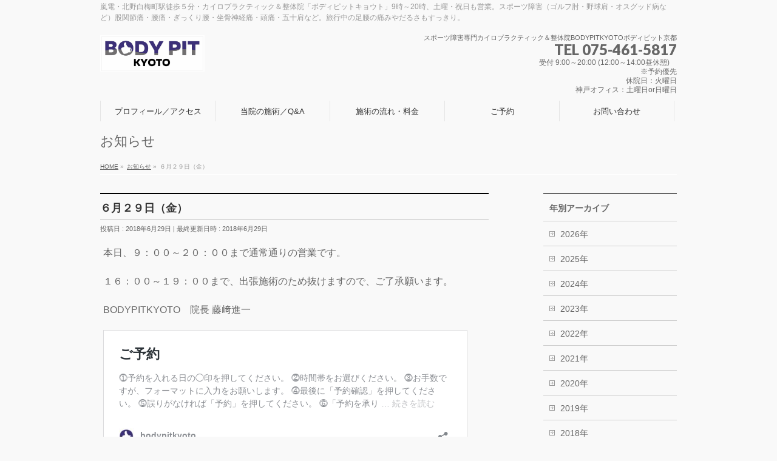

--- FILE ---
content_type: text/html; charset=UTF-8
request_url: http://bodypit-kyoto.jp/info/%EF%BC%96%E6%9C%88%EF%BC%92%EF%BC%99%E6%97%A5%EF%BC%88%E9%87%91%EF%BC%89/
body_size: 9194
content:
<!DOCTYPE html>
<!--[if IE]>
<meta http-equiv="X-UA-Compatible" content="IE=Edge">
<![endif]-->
<html xmlns:fb="http://ogp.me/ns/fb#" lang="ja">
<head>
<meta charset="UTF-8" />
<title>６月２９日（金） | bodypitkyoto</title>
<meta name="description" content="本日、９：００～２０：００まで通常通りの営業です。  １６：００～１９：００まで、出張施術のため抜けますので、ご了承願います。  BODYPITKYOTO　院長 藤﨑進一  http://bodypit-kyoto.jp/yoyaku/  &nbsp;" />
<link rel="start" href="http://bodypit-kyoto.jp" title="HOME" />
<!-- BizVektor v1.7.2 -->

<meta id="viewport" name="viewport" content="width=device-width, initial-scale=1">
<meta name='robots' content='max-image-preview:large' />
<meta name="keywords" content="スポーツ障害,ゴルフ肘,テニス肘,野球肩,オスグッド病,ジャンパー膝,腰痛,腰椎間板ヘルニア,ぎっくり腰,座骨神経痛,股関節痛,変形性,O脚,X脚,頭痛,めまい,首こり,眼精疲労,頚椎ヘルニア,五十肩,肩こり,肩のしびれ,猫背,はり,背中,肩甲骨" />
<link rel='dns-prefetch' href='//html5shiv.googlecode.com' />
<link rel='dns-prefetch' href='//maxcdn.bootstrapcdn.com' />
<link rel='dns-prefetch' href='//fonts.googleapis.com' />
<link rel="alternate" type="application/rss+xml" title="bodypitkyoto &raquo; フィード" href="http://bodypit-kyoto.jp/feed/" />
<link rel="alternate" type="application/rss+xml" title="bodypitkyoto &raquo; コメントフィード" href="http://bodypit-kyoto.jp/comments/feed/" />
<script type="text/javascript">
window._wpemojiSettings = {"baseUrl":"https:\/\/s.w.org\/images\/core\/emoji\/14.0.0\/72x72\/","ext":".png","svgUrl":"https:\/\/s.w.org\/images\/core\/emoji\/14.0.0\/svg\/","svgExt":".svg","source":{"concatemoji":"http:\/\/bodypit-kyoto.jp\/wp-includes\/js\/wp-emoji-release.min.js?ver=6.2.8"}};
/*! This file is auto-generated */
!function(e,a,t){var n,r,o,i=a.createElement("canvas"),p=i.getContext&&i.getContext("2d");function s(e,t){p.clearRect(0,0,i.width,i.height),p.fillText(e,0,0);e=i.toDataURL();return p.clearRect(0,0,i.width,i.height),p.fillText(t,0,0),e===i.toDataURL()}function c(e){var t=a.createElement("script");t.src=e,t.defer=t.type="text/javascript",a.getElementsByTagName("head")[0].appendChild(t)}for(o=Array("flag","emoji"),t.supports={everything:!0,everythingExceptFlag:!0},r=0;r<o.length;r++)t.supports[o[r]]=function(e){if(p&&p.fillText)switch(p.textBaseline="top",p.font="600 32px Arial",e){case"flag":return s("\ud83c\udff3\ufe0f\u200d\u26a7\ufe0f","\ud83c\udff3\ufe0f\u200b\u26a7\ufe0f")?!1:!s("\ud83c\uddfa\ud83c\uddf3","\ud83c\uddfa\u200b\ud83c\uddf3")&&!s("\ud83c\udff4\udb40\udc67\udb40\udc62\udb40\udc65\udb40\udc6e\udb40\udc67\udb40\udc7f","\ud83c\udff4\u200b\udb40\udc67\u200b\udb40\udc62\u200b\udb40\udc65\u200b\udb40\udc6e\u200b\udb40\udc67\u200b\udb40\udc7f");case"emoji":return!s("\ud83e\udef1\ud83c\udffb\u200d\ud83e\udef2\ud83c\udfff","\ud83e\udef1\ud83c\udffb\u200b\ud83e\udef2\ud83c\udfff")}return!1}(o[r]),t.supports.everything=t.supports.everything&&t.supports[o[r]],"flag"!==o[r]&&(t.supports.everythingExceptFlag=t.supports.everythingExceptFlag&&t.supports[o[r]]);t.supports.everythingExceptFlag=t.supports.everythingExceptFlag&&!t.supports.flag,t.DOMReady=!1,t.readyCallback=function(){t.DOMReady=!0},t.supports.everything||(n=function(){t.readyCallback()},a.addEventListener?(a.addEventListener("DOMContentLoaded",n,!1),e.addEventListener("load",n,!1)):(e.attachEvent("onload",n),a.attachEvent("onreadystatechange",function(){"complete"===a.readyState&&t.readyCallback()})),(e=t.source||{}).concatemoji?c(e.concatemoji):e.wpemoji&&e.twemoji&&(c(e.twemoji),c(e.wpemoji)))}(window,document,window._wpemojiSettings);
</script>
<style type="text/css">
img.wp-smiley,
img.emoji {
	display: inline !important;
	border: none !important;
	box-shadow: none !important;
	height: 1em !important;
	width: 1em !important;
	margin: 0 0.07em !important;
	vertical-align: -0.1em !important;
	background: none !important;
	padding: 0 !important;
}
</style>
	<link rel='stylesheet' id='wp-block-library-css' href='http://bodypit-kyoto.jp/wp-includes/css/dist/block-library/style.min.css?ver=6.2.8' type='text/css' media='all' />
<link rel='stylesheet' id='classic-theme-styles-css' href='http://bodypit-kyoto.jp/wp-includes/css/classic-themes.min.css?ver=6.2.8' type='text/css' media='all' />
<style id='global-styles-inline-css' type='text/css'>
body{--wp--preset--color--black: #000000;--wp--preset--color--cyan-bluish-gray: #abb8c3;--wp--preset--color--white: #ffffff;--wp--preset--color--pale-pink: #f78da7;--wp--preset--color--vivid-red: #cf2e2e;--wp--preset--color--luminous-vivid-orange: #ff6900;--wp--preset--color--luminous-vivid-amber: #fcb900;--wp--preset--color--light-green-cyan: #7bdcb5;--wp--preset--color--vivid-green-cyan: #00d084;--wp--preset--color--pale-cyan-blue: #8ed1fc;--wp--preset--color--vivid-cyan-blue: #0693e3;--wp--preset--color--vivid-purple: #9b51e0;--wp--preset--gradient--vivid-cyan-blue-to-vivid-purple: linear-gradient(135deg,rgba(6,147,227,1) 0%,rgb(155,81,224) 100%);--wp--preset--gradient--light-green-cyan-to-vivid-green-cyan: linear-gradient(135deg,rgb(122,220,180) 0%,rgb(0,208,130) 100%);--wp--preset--gradient--luminous-vivid-amber-to-luminous-vivid-orange: linear-gradient(135deg,rgba(252,185,0,1) 0%,rgba(255,105,0,1) 100%);--wp--preset--gradient--luminous-vivid-orange-to-vivid-red: linear-gradient(135deg,rgba(255,105,0,1) 0%,rgb(207,46,46) 100%);--wp--preset--gradient--very-light-gray-to-cyan-bluish-gray: linear-gradient(135deg,rgb(238,238,238) 0%,rgb(169,184,195) 100%);--wp--preset--gradient--cool-to-warm-spectrum: linear-gradient(135deg,rgb(74,234,220) 0%,rgb(151,120,209) 20%,rgb(207,42,186) 40%,rgb(238,44,130) 60%,rgb(251,105,98) 80%,rgb(254,248,76) 100%);--wp--preset--gradient--blush-light-purple: linear-gradient(135deg,rgb(255,206,236) 0%,rgb(152,150,240) 100%);--wp--preset--gradient--blush-bordeaux: linear-gradient(135deg,rgb(254,205,165) 0%,rgb(254,45,45) 50%,rgb(107,0,62) 100%);--wp--preset--gradient--luminous-dusk: linear-gradient(135deg,rgb(255,203,112) 0%,rgb(199,81,192) 50%,rgb(65,88,208) 100%);--wp--preset--gradient--pale-ocean: linear-gradient(135deg,rgb(255,245,203) 0%,rgb(182,227,212) 50%,rgb(51,167,181) 100%);--wp--preset--gradient--electric-grass: linear-gradient(135deg,rgb(202,248,128) 0%,rgb(113,206,126) 100%);--wp--preset--gradient--midnight: linear-gradient(135deg,rgb(2,3,129) 0%,rgb(40,116,252) 100%);--wp--preset--duotone--dark-grayscale: url('#wp-duotone-dark-grayscale');--wp--preset--duotone--grayscale: url('#wp-duotone-grayscale');--wp--preset--duotone--purple-yellow: url('#wp-duotone-purple-yellow');--wp--preset--duotone--blue-red: url('#wp-duotone-blue-red');--wp--preset--duotone--midnight: url('#wp-duotone-midnight');--wp--preset--duotone--magenta-yellow: url('#wp-duotone-magenta-yellow');--wp--preset--duotone--purple-green: url('#wp-duotone-purple-green');--wp--preset--duotone--blue-orange: url('#wp-duotone-blue-orange');--wp--preset--font-size--small: 13px;--wp--preset--font-size--medium: 20px;--wp--preset--font-size--large: 36px;--wp--preset--font-size--x-large: 42px;--wp--preset--spacing--20: 0.44rem;--wp--preset--spacing--30: 0.67rem;--wp--preset--spacing--40: 1rem;--wp--preset--spacing--50: 1.5rem;--wp--preset--spacing--60: 2.25rem;--wp--preset--spacing--70: 3.38rem;--wp--preset--spacing--80: 5.06rem;--wp--preset--shadow--natural: 6px 6px 9px rgba(0, 0, 0, 0.2);--wp--preset--shadow--deep: 12px 12px 50px rgba(0, 0, 0, 0.4);--wp--preset--shadow--sharp: 6px 6px 0px rgba(0, 0, 0, 0.2);--wp--preset--shadow--outlined: 6px 6px 0px -3px rgba(255, 255, 255, 1), 6px 6px rgba(0, 0, 0, 1);--wp--preset--shadow--crisp: 6px 6px 0px rgba(0, 0, 0, 1);}:where(.is-layout-flex){gap: 0.5em;}body .is-layout-flow > .alignleft{float: left;margin-inline-start: 0;margin-inline-end: 2em;}body .is-layout-flow > .alignright{float: right;margin-inline-start: 2em;margin-inline-end: 0;}body .is-layout-flow > .aligncenter{margin-left: auto !important;margin-right: auto !important;}body .is-layout-constrained > .alignleft{float: left;margin-inline-start: 0;margin-inline-end: 2em;}body .is-layout-constrained > .alignright{float: right;margin-inline-start: 2em;margin-inline-end: 0;}body .is-layout-constrained > .aligncenter{margin-left: auto !important;margin-right: auto !important;}body .is-layout-constrained > :where(:not(.alignleft):not(.alignright):not(.alignfull)){max-width: var(--wp--style--global--content-size);margin-left: auto !important;margin-right: auto !important;}body .is-layout-constrained > .alignwide{max-width: var(--wp--style--global--wide-size);}body .is-layout-flex{display: flex;}body .is-layout-flex{flex-wrap: wrap;align-items: center;}body .is-layout-flex > *{margin: 0;}:where(.wp-block-columns.is-layout-flex){gap: 2em;}.has-black-color{color: var(--wp--preset--color--black) !important;}.has-cyan-bluish-gray-color{color: var(--wp--preset--color--cyan-bluish-gray) !important;}.has-white-color{color: var(--wp--preset--color--white) !important;}.has-pale-pink-color{color: var(--wp--preset--color--pale-pink) !important;}.has-vivid-red-color{color: var(--wp--preset--color--vivid-red) !important;}.has-luminous-vivid-orange-color{color: var(--wp--preset--color--luminous-vivid-orange) !important;}.has-luminous-vivid-amber-color{color: var(--wp--preset--color--luminous-vivid-amber) !important;}.has-light-green-cyan-color{color: var(--wp--preset--color--light-green-cyan) !important;}.has-vivid-green-cyan-color{color: var(--wp--preset--color--vivid-green-cyan) !important;}.has-pale-cyan-blue-color{color: var(--wp--preset--color--pale-cyan-blue) !important;}.has-vivid-cyan-blue-color{color: var(--wp--preset--color--vivid-cyan-blue) !important;}.has-vivid-purple-color{color: var(--wp--preset--color--vivid-purple) !important;}.has-black-background-color{background-color: var(--wp--preset--color--black) !important;}.has-cyan-bluish-gray-background-color{background-color: var(--wp--preset--color--cyan-bluish-gray) !important;}.has-white-background-color{background-color: var(--wp--preset--color--white) !important;}.has-pale-pink-background-color{background-color: var(--wp--preset--color--pale-pink) !important;}.has-vivid-red-background-color{background-color: var(--wp--preset--color--vivid-red) !important;}.has-luminous-vivid-orange-background-color{background-color: var(--wp--preset--color--luminous-vivid-orange) !important;}.has-luminous-vivid-amber-background-color{background-color: var(--wp--preset--color--luminous-vivid-amber) !important;}.has-light-green-cyan-background-color{background-color: var(--wp--preset--color--light-green-cyan) !important;}.has-vivid-green-cyan-background-color{background-color: var(--wp--preset--color--vivid-green-cyan) !important;}.has-pale-cyan-blue-background-color{background-color: var(--wp--preset--color--pale-cyan-blue) !important;}.has-vivid-cyan-blue-background-color{background-color: var(--wp--preset--color--vivid-cyan-blue) !important;}.has-vivid-purple-background-color{background-color: var(--wp--preset--color--vivid-purple) !important;}.has-black-border-color{border-color: var(--wp--preset--color--black) !important;}.has-cyan-bluish-gray-border-color{border-color: var(--wp--preset--color--cyan-bluish-gray) !important;}.has-white-border-color{border-color: var(--wp--preset--color--white) !important;}.has-pale-pink-border-color{border-color: var(--wp--preset--color--pale-pink) !important;}.has-vivid-red-border-color{border-color: var(--wp--preset--color--vivid-red) !important;}.has-luminous-vivid-orange-border-color{border-color: var(--wp--preset--color--luminous-vivid-orange) !important;}.has-luminous-vivid-amber-border-color{border-color: var(--wp--preset--color--luminous-vivid-amber) !important;}.has-light-green-cyan-border-color{border-color: var(--wp--preset--color--light-green-cyan) !important;}.has-vivid-green-cyan-border-color{border-color: var(--wp--preset--color--vivid-green-cyan) !important;}.has-pale-cyan-blue-border-color{border-color: var(--wp--preset--color--pale-cyan-blue) !important;}.has-vivid-cyan-blue-border-color{border-color: var(--wp--preset--color--vivid-cyan-blue) !important;}.has-vivid-purple-border-color{border-color: var(--wp--preset--color--vivid-purple) !important;}.has-vivid-cyan-blue-to-vivid-purple-gradient-background{background: var(--wp--preset--gradient--vivid-cyan-blue-to-vivid-purple) !important;}.has-light-green-cyan-to-vivid-green-cyan-gradient-background{background: var(--wp--preset--gradient--light-green-cyan-to-vivid-green-cyan) !important;}.has-luminous-vivid-amber-to-luminous-vivid-orange-gradient-background{background: var(--wp--preset--gradient--luminous-vivid-amber-to-luminous-vivid-orange) !important;}.has-luminous-vivid-orange-to-vivid-red-gradient-background{background: var(--wp--preset--gradient--luminous-vivid-orange-to-vivid-red) !important;}.has-very-light-gray-to-cyan-bluish-gray-gradient-background{background: var(--wp--preset--gradient--very-light-gray-to-cyan-bluish-gray) !important;}.has-cool-to-warm-spectrum-gradient-background{background: var(--wp--preset--gradient--cool-to-warm-spectrum) !important;}.has-blush-light-purple-gradient-background{background: var(--wp--preset--gradient--blush-light-purple) !important;}.has-blush-bordeaux-gradient-background{background: var(--wp--preset--gradient--blush-bordeaux) !important;}.has-luminous-dusk-gradient-background{background: var(--wp--preset--gradient--luminous-dusk) !important;}.has-pale-ocean-gradient-background{background: var(--wp--preset--gradient--pale-ocean) !important;}.has-electric-grass-gradient-background{background: var(--wp--preset--gradient--electric-grass) !important;}.has-midnight-gradient-background{background: var(--wp--preset--gradient--midnight) !important;}.has-small-font-size{font-size: var(--wp--preset--font-size--small) !important;}.has-medium-font-size{font-size: var(--wp--preset--font-size--medium) !important;}.has-large-font-size{font-size: var(--wp--preset--font-size--large) !important;}.has-x-large-font-size{font-size: var(--wp--preset--font-size--x-large) !important;}
.wp-block-navigation a:where(:not(.wp-element-button)){color: inherit;}
:where(.wp-block-columns.is-layout-flex){gap: 2em;}
.wp-block-pullquote{font-size: 1.5em;line-height: 1.6;}
</style>
<link rel='stylesheet' id='contact-form-7-css' href='http://bodypit-kyoto.jp/wp-content/plugins/contact-form-7/includes/css/styles.css?ver=5.2.2' type='text/css' media='all' />
<link rel='stylesheet' id='Biz_Vektor_common_style-css' href='http://bodypit-kyoto.jp/wp-content/themes/biz-vektor/css/bizvektor_common_min.css?ver=20141106' type='text/css' media='all' />
<link rel='stylesheet' id='Biz_Vektor_Design_style-css' href='http://bodypit-kyoto.jp/wp-content/themes/biz-vektor/design_skins/plain/plain.css?ver=6.2.8' type='text/css' media='all' />
<link rel='stylesheet' id='Biz_Vektor_plugin_sns_style-css' href='http://bodypit-kyoto.jp/wp-content/themes/biz-vektor/plugins/sns/style_bizvektor_sns.css?ver=6.2.8' type='text/css' media='all' />
<link rel='stylesheet' id='Biz_Vektor_add_font_awesome-css' href='//maxcdn.bootstrapcdn.com/font-awesome/4.3.0/css/font-awesome.min.css?ver=6.2.8' type='text/css' media='all' />
<link rel='stylesheet' id='Biz_Vektor_add_web_fonts-css' href='http://fonts.googleapis.com/css?family=Droid+Sans%3A700%7CLato%3A900%7CAnton&#038;ver=6.2.8' type='text/css' media='all' />
<link rel='stylesheet' id='mts_simple_booking_front_css-css' href='http://bodypit-kyoto.jp/wp-content/plugins/mts-simple-booking-c/css/mtssb-front.css?ver=6.2.8' type='text/css' media='all' />
<script type='text/javascript' src='http://bodypit-kyoto.jp/wp-includes/js/jquery/jquery.min.js?ver=3.6.4' id='jquery-core-js'></script>
<script type='text/javascript' src='http://bodypit-kyoto.jp/wp-includes/js/jquery/jquery-migrate.min.js?ver=3.4.0' id='jquery-migrate-js'></script>
<script type='text/javascript' src='//html5shiv.googlecode.com/svn/trunk/html5.js' id='html5shiv-js'></script>
<link rel="https://api.w.org/" href="http://bodypit-kyoto.jp/wp-json/" /><link rel="EditURI" type="application/rsd+xml" title="RSD" href="http://bodypit-kyoto.jp/xmlrpc.php?rsd" />
<link rel="wlwmanifest" type="application/wlwmanifest+xml" href="http://bodypit-kyoto.jp/wp-includes/wlwmanifest.xml" />
<link rel="canonical" href="http://bodypit-kyoto.jp/info/%ef%bc%96%e6%9c%88%ef%bc%92%ef%bc%99%e6%97%a5%ef%bc%88%e9%87%91%ef%bc%89/" />
<link rel='shortlink' href='http://bodypit-kyoto.jp/?p=596' />
<link rel="alternate" type="application/json+oembed" href="http://bodypit-kyoto.jp/wp-json/oembed/1.0/embed?url=http%3A%2F%2Fbodypit-kyoto.jp%2Finfo%2F%25ef%25bc%2596%25e6%259c%2588%25ef%25bc%2592%25ef%25bc%2599%25e6%2597%25a5%25ef%25bc%2588%25e9%2587%2591%25ef%25bc%2589%2F" />
<link rel="alternate" type="text/xml+oembed" href="http://bodypit-kyoto.jp/wp-json/oembed/1.0/embed?url=http%3A%2F%2Fbodypit-kyoto.jp%2Finfo%2F%25ef%25bc%2596%25e6%259c%2588%25ef%25bc%2592%25ef%25bc%2599%25e6%2597%25a5%25ef%25bc%2588%25e9%2587%2591%25ef%25bc%2589%2F&#038;format=xml" />
<!--[if lte IE 8]>
<link rel="stylesheet" type="text/css" media="all" href="http://bodypit-kyoto.jp/wp-content/themes/biz-vektor/design_skins/plain/plain_oldie.css" />
<![endif]-->
<link rel="pingback" href="http://bodypit-kyoto.jp/xmlrpc.php" />
<style>.simplemap img{max-width:none !important;padding:0 !important;margin:0 !important;}.staticmap,.staticmap img{max-width:100% !important;height:auto !important;}.simplemap .simplemap-content{display:none;}</style>
<script>var google_map_api_key = "AIzaSyAbxoa_OxmnAGRtXcYuxgu992lzRb3L0b4";</script><style type="text/css" id="custom-background-css">
body.custom-background { background-color: #f9f9f9; }
</style>
	<link rel="icon" href="http://bodypit-kyoto.jp/wp-content/uploads/2018/03/cropped-67e7544bd53effa0dafe74e1d2546c45-32x32.jpg" sizes="32x32" />
<link rel="icon" href="http://bodypit-kyoto.jp/wp-content/uploads/2018/03/cropped-67e7544bd53effa0dafe74e1d2546c45-192x192.jpg" sizes="192x192" />
<link rel="apple-touch-icon" href="http://bodypit-kyoto.jp/wp-content/uploads/2018/03/cropped-67e7544bd53effa0dafe74e1d2546c45-180x180.jpg" />
<meta name="msapplication-TileImage" content="http://bodypit-kyoto.jp/wp-content/uploads/2018/03/cropped-67e7544bd53effa0dafe74e1d2546c45-270x270.jpg" />
<style type="text/css">
/*-------------------------------------------*/
/*	menu divide
/*-------------------------------------------*/
@media (min-width: 970px) {
#gMenu .menu > li { width:189px; text-align:center; }
#gMenu .menu > li.current_menu_item,
#gMenu .menu > li.current-menu-ancestor,
#gMenu .menu > li.current_page_item,
#gMenu .menu > li.current_page_ancestor,
#gMenu .menu > li.current-page-ancestor { width:193px; }
}
</style>
<!--[if lte IE 8]>
<style type="text/css">
#gMenu .menu li { width:189px; text-align:center; }
#gMenu .menu li.current_page_item,
#gMenu .menu li.current_page_ancestor { width:193px; }
</style>
<![endif]-->
<style type="text/css">
/*-------------------------------------------*/
/*	font
/*-------------------------------------------*/
h1,h2,h3,h4,h4,h5,h6,#header #site-title,#pageTitBnr #pageTitInner #pageTit,#content .leadTxt,#sideTower .localHead {font-family: "ヒラギノ角ゴ Pro W3","Hiragino Kaku Gothic Pro","メイリオ",Meiryo,Osaka,"ＭＳ Ｐゴシック","MS PGothic",sans-serif; }
#pageTitBnr #pageTitInner #pageTit { font-weight:lighter; }
#gMenu .menu li a strong {font-family: "ヒラギノ角ゴ Pro W3","Hiragino Kaku Gothic Pro","メイリオ",Meiryo,Osaka,"ＭＳ Ｐゴシック","MS PGothic",sans-serif; }
</style>
<link rel="stylesheet" href="http://bodypit-kyoto.jp/wp-content/themes/biz-vektor/style.css" type="text/css" media="all" />
<style type="text/css">
#powerd{display:none}

#content p { font-size:16px;}

#content .infoList .rssBtn { display:none; }</style>
	<script type="text/javascript">
  var _gaq = _gaq || [];
  _gaq.push(['_setAccount', 'UA-121182887-1']);
  _gaq.push(['_trackPageview']);
  (function() {
	var ga = document.createElement('script'); ga.type = 'text/javascript'; ga.async = true;
	ga.src = ('https:' == document.location.protocol ? 'https://ssl' : 'http://www') + '.google-analytics.com/ga.js';
	var s = document.getElementsByTagName('script')[0]; s.parentNode.insertBefore(ga, s);
  })();
</script>
</head>

<body class="info-template-default single single-info postid-596 custom-background two-column right-sidebar">

<div id="fb-root"></div>
<script>(function(d, s, id) {
	var js, fjs = d.getElementsByTagName(s)[0];
	if (d.getElementById(id)) return;
	js = d.createElement(s); js.id = id;
	js.src = "//connect.facebook.net/ja_JP/sdk.js#xfbml=1&version=v2.3&appId=?php echo esc_html($biz_vektor_options['fbAppId']); ?>";
	fjs.parentNode.insertBefore(js, fjs);
}(document, 'script', 'facebook-jssdk'));</script>
	
<div id="wrap">

<!--[if lte IE 8]>
<div id="eradi_ie_box">
<div class="alert_title">ご利用の Internet Exproler は古すぎます。</div>
<p>このウェブサイトはあなたがご利用の Internet Explorer をサポートしていないため、正しく表示・動作しません。<br />
古い Internet Exproler はセキュリティーの問題があるため、新しいブラウザに移行する事が強く推奨されています。<br />
最新の Internet Exproler を利用するか、<a href="https://www.google.co.jp/chrome/browser/index.html" target="_blank">Chrome</a> や <a href="https://www.mozilla.org/ja/firefox/new/" target="_blank">Firefox</a> など、より早くて快適なブラウザをご利用ください。</p>
</div>
<![endif]-->

<!-- [ #headerTop ] -->
<div id="headerTop">
<div class="innerBox">
<div id="site-description">嵐電・北野白梅町駅徒歩５分・カイロプラクティック＆整体院「ボディピットキョウト」9時～20時、土曜・祝日も営業。スポーツ障害（ゴルフ肘・野球肩・オスグッド病など）股関節痛・腰痛・ぎっくり腰・坐骨神経痛・頭痛・五十肩など。旅行中の足腰の痛みやだるさもすっきり。</div>
</div>
</div><!-- [ /#headerTop ] -->

<!-- [ #header ] -->
<div id="header">
<div id="headerInner" class="innerBox">
<!-- [ #headLogo ] -->
<div id="site-title">
<a href="http://bodypit-kyoto.jp/" title="bodypitkyoto" rel="home">
<img src="http://bodypit-kyoto.jp/wp-content/uploads/2018/03/28547661_1633729006711426_631617897_o.jpg" alt="bodypitkyoto" /></a>
</div>
<!-- [ /#headLogo ] -->

<!-- [ #headContact ] -->
<div id="headContact" class="itemClose" onclick="showHide('headContact');"><div id="headContactInner">
<div id="headContactTxt">スポーツ障害専門カイロプラクティック＆整体院BODYPITKYOTOボディピット京都 </div>
<div id="headContactTel">TEL 075-461-5817</div>
<div id="headContactTime">受付 9:00～20:00  (12:00～14:00昼休憩)　<br />
※予約優先 <br />
休院日：火曜日<br />
神戸オフィス：土曜日or日曜日</div>
</div></div><!-- [ /#headContact ] -->

</div>
<!-- #headerInner -->
</div>
<!-- [ /#header ] -->


<!-- [ #gMenu ] -->
<div id="gMenu" class="itemClose" onclick="showHide('gMenu');">
<div id="gMenuInner" class="innerBox">
<h3 class="assistive-text"><span>MENU</span></h3>
<div class="skip-link screen-reader-text">
	<a href="#content" title="メニューを飛ばす">メニューを飛ばす</a>
</div>
<div class="menu-header-menu-container"><ul id="menu-header-menu" class="menu"><li id="menu-item-35" class="menu-item menu-item-type-post_type menu-item-object-page"><a href="http://bodypit-kyoto.jp/access/"><strong>プロフィール／アクセス</strong></a></li>
<li id="menu-item-34" class="menu-item menu-item-type-post_type menu-item-object-page"><a href="http://bodypit-kyoto.jp/qa/"><strong>当院の施術／Q&#038;A</strong></a></li>
<li id="menu-item-33" class="menu-item menu-item-type-post_type menu-item-object-page"><a href="http://bodypit-kyoto.jp/sejyutu/"><strong>施術の流れ・料金</strong></a></li>
<li id="menu-item-71" class="menu-item menu-item-type-post_type menu-item-object-page"><a href="http://bodypit-kyoto.jp/yoyaku/"><strong>ご予約</strong></a></li>
<li id="menu-item-103" class="menu-item menu-item-type-post_type menu-item-object-page"><a href="http://bodypit-kyoto.jp/contact/"><strong>お問い合わせ</strong></a></li>
</ul></div>
</div><!-- [ /#gMenuInner ] -->
</div>
<!-- [ /#gMenu ] -->


<div id="pageTitBnr">
<div class="innerBox">
<div id="pageTitInner">
<div id="pageTit">
お知らせ</div>
</div><!-- [ /#pageTitInner ] -->
</div>
</div><!-- [ /#pageTitBnr ] -->
<!-- [ #panList ] -->
<div id="panList">
<div id="panListInner" class="innerBox">
<ul><li id="panHome"><a href="http://bodypit-kyoto.jp"><span>HOME</span></a> &raquo; </li><li itemscope itemtype="http://data-vocabulary.org/Breadcrumb"><a href="http://bodypit-kyoto.jp/fujisaki/info/" itemprop="url"><span itemprop="title">お知らせ</span></a> &raquo; </li><li><span>６月２９日（金）</span></li></ul></div>
</div>
<!-- [ /#panList ] -->

<div id="main">
<!-- [ #container ] -->
<div id="container" class="innerBox">
	<!-- [ #content ] -->
	<div id="content" class="content">

<!-- [ #post- ] -->
<div id="post-596" class="post-596 info type-info status-publish hentry">
	<h1 class="entryPostTitle entry-title">６月２９日（金）</h1>
	<div class="entry-meta">
<span class="published">投稿日 : 2018年6月29日</span>
<span class="updated entry-meta-items">最終更新日時 : 2018年6月29日</span>
<span class="vcard author entry-meta-items">投稿者 : <span class="fn">body-pit-kyoto</span></span>
</div>
<!-- .entry-meta -->
	<div class="entry-content post-content">
		<p>本日、９：００～２０：００まで通常通りの営業です。</p>
<p>１６：００～１９：００まで、出張施術のため抜けますので、ご了承願います。</p>
<p>BODYPITKYOTO　院長 藤﨑進一</p>
<blockquote class="wp-embedded-content" data-secret="KunxTRbCyC"><p><a href="http://bodypit-kyoto.jp/yoyaku/">ご予約</a></p></blockquote>
<p><iframe class="wp-embedded-content" sandbox="allow-scripts" security="restricted" style="position: absolute; clip: rect(1px, 1px, 1px, 1px);" src="http://bodypit-kyoto.jp/yoyaku/embed/#?secret=KunxTRbCyC" data-secret="KunxTRbCyC" width="600" height="338" title="&#8220;ご予約&#8221; &#8212; body pit kyoto" frameborder="0" marginwidth="0" marginheight="0" scrolling="no"></iframe></p>
<p>&nbsp;</p>
			</div><!-- .entry-content -->



</div>
<!-- [ /#post- ] -->

<div id="nav-below" class="navigation">
	<div class="nav-previous"><a href="http://bodypit-kyoto.jp/info/%ef%bc%96%e6%9c%88%ef%bc%92%ef%bc%98%e6%97%a5%ef%bc%88%e6%9c%a8%ef%bc%89/" rel="prev"><span class="meta-nav">&larr;</span> ６月２８日（木）</a></div>
	<div class="nav-next"><a href="http://bodypit-kyoto.jp/info/6%e6%9c%8830%e6%97%a5%ef%bc%88%e5%9c%9f%ef%bc%89/" rel="next">6月30日（土） <span class="meta-nav">&rarr;</span></a></div>
</div><!-- #nav-below -->


<div id="comments">





</div><!-- #comments -->



</div>
<!-- [ /#content ] -->

<!-- [ #sideTower ] -->
<div id="sideTower" class="sideTower">
	
	<div class="localSection sideWidget">
	<div class="localNaviBox">
	<h3 class="localHead">年別アーカイブ</h3>
	<ul class="localNavi">
		<li><a href='http://bodypit-kyoto.jp/2026/?post_type=info?post_type=info'>2026年</a></li>
	<li><a href='http://bodypit-kyoto.jp/2025/?post_type=info?post_type=info'>2025年</a></li>
	<li><a href='http://bodypit-kyoto.jp/2024/?post_type=info?post_type=info'>2024年</a></li>
	<li><a href='http://bodypit-kyoto.jp/2023/?post_type=info?post_type=info'>2023年</a></li>
	<li><a href='http://bodypit-kyoto.jp/2022/?post_type=info?post_type=info'>2022年</a></li>
	<li><a href='http://bodypit-kyoto.jp/2021/?post_type=info?post_type=info'>2021年</a></li>
	<li><a href='http://bodypit-kyoto.jp/2020/?post_type=info?post_type=info'>2020年</a></li>
	<li><a href='http://bodypit-kyoto.jp/2019/?post_type=info?post_type=info'>2019年</a></li>
	<li><a href='http://bodypit-kyoto.jp/2018/?post_type=info?post_type=info'>2018年</a></li>
	</ul>
	</div>
	</div>

	<ul><li class="sideBnr" id="sideContact"><a href="http://bodypit-kyoto.jp/contact">
<img src="http://bodypit-kyoto.jp/wp-content/themes/biz-vektor/images/bnr_contact_ja.png" alt="メールでお問い合わせはこちら">
</a></li>
</ul>
<ul id="snsBnr"><li><a href="https://www.facebook.com/kyoto.bodypitkyoto.5" target="_blank"><img src="http://bodypit-kyoto.jp/wp-content/themes/biz-vektor/images/bnr_facebook.png" alt="facebook" /></a></li>
<li><a href="https://twitter.com/#!/bodypitkyoto" target="_blank"><img src="http://bodypit-kyoto.jp/wp-content/themes/biz-vektor/images/bnr_twitter.png" alt="twitter" /></a></li>
</ul></div>
<!-- [ /#sideTower ] -->
</div>
<!-- [ /#container ] -->

</div><!-- #main -->

<div id="back-top">
<a href="#wrap">
	<img id="pagetop" src="http://bodypit-kyoto.jp/wp-content/themes/biz-vektor/js/res-vektor/images/footer_pagetop.png" alt="PAGETOP" />
</a>
</div>

<!-- [ #footerSection ] -->
<div id="footerSection">

	<div id="pagetop">
	<div id="pagetopInner" class="innerBox">
	<a href="#wrap">PAGETOP</a>
	</div>
	</div>

	<div id="footMenu">
	<div id="footMenuInner" class="innerBox">
		</div>
	</div>

	<!-- [ #footer ] -->
	<div id="footer">
	<!-- [ #footerInner ] -->
	<div id="footerInner" class="innerBox">
		<dl id="footerOutline">
		<dt><img src="http://bodypit-kyoto.jp/wp-content/uploads/2018/03/28504534_1633729016711425_1718900564_o.jpg" alt="BODYPITKYOTO" /></dt>
		<dd>
		〒603-8336<br />
京都府京都市北区大将軍一条町134<br />
（西大路一条西入ル３００ｍ）<br />
※無料駐車場完備（３台）		</dd>
		</dl>
		<!-- [ #footerSiteMap ] -->
		<div id="footerSiteMap">
<div class="menu-footer-navi-container"><ul id="menu-footer-navi" class="menu"><li id="menu-item-59" class="menu-item menu-item-type-post_type menu-item-object-page menu-item-59"><a href="http://bodypit-kyoto.jp/access/">プロフィール／アクセス</a></li>
<li id="menu-item-57" class="menu-item menu-item-type-post_type menu-item-object-page menu-item-57"><a href="http://bodypit-kyoto.jp/sejyutu/">施術の流れ・料金</a></li>
<li id="menu-item-58" class="menu-item menu-item-type-post_type menu-item-object-page menu-item-58"><a href="http://bodypit-kyoto.jp/qa/">当院の施術／Q&#038;A</a></li>
<li id="menu-item-56" class="menu-item menu-item-type-post_type menu-item-object-page menu-item-56"><a href="http://bodypit-kyoto.jp/yoyaku/">ご予約</a></li>
<li id="menu-item-60" class="menu-item menu-item-type-post_type menu-item-object-page menu-item-60"><a href="http://bodypit-kyoto.jp/%e3%83%97%e3%83%a9%e3%82%a4%e3%83%90%e3%82%b7%ef%bc%8d%e3%83%9d%e3%83%aa%e3%82%b7%e3%83%bc/">プライバシ－ポリシー</a></li>
</ul></div></div>
		<!-- [ /#footerSiteMap ] -->
	</div>
	<!-- [ /#footerInner ] -->
	</div>
	<!-- [ /#footer ] -->

	<!-- [ #siteBottom ] -->
	<div id="siteBottom">
	<div id="siteBottomInner" class="innerBox">
	<div id="copy">Copyright &copy; <a href="http://bodypit-kyoto.jp/" rel="home">BODYPITKYOTO</a> All Rights Reserved.</div><div id="powerd">Powered by <a href="https://ja.wordpress.org/">WordPress</a> &amp; <a href="http://bizvektor.com" target="_blank" title="無料WordPressテーマ BizVektor(ビズベクトル)"> BizVektor Theme</a> by <a href="http://www.vektor-inc.co.jp" target="_blank" title="株式会社ベクトル -ウェブサイト制作・WordPressカスタマイズ- [ 愛知県名古屋市 ]">Vektor,Inc.</a> technology.</div>	</div>
	</div>
	<!-- [ /#siteBottom ] -->
</div>
<!-- [ /#footerSection ] -->
</div>
<!-- [ /#wrap ] -->
<script type='text/javascript' id='contact-form-7-js-extra'>
/* <![CDATA[ */
var wpcf7 = {"apiSettings":{"root":"http:\/\/bodypit-kyoto.jp\/wp-json\/contact-form-7\/v1","namespace":"contact-form-7\/v1"}};
/* ]]> */
</script>
<script type='text/javascript' src='http://bodypit-kyoto.jp/wp-content/plugins/contact-form-7/includes/js/scripts.js?ver=5.2.2' id='contact-form-7-js'></script>
<script type='text/javascript' src='http://bodypit-kyoto.jp/wp-includes/js/comment-reply.min.js?ver=6.2.8' id='comment-reply-js'></script>
<script type='text/javascript' src='http://bodypit-kyoto.jp/wp-content/themes/biz-vektor/js/biz-vektor-min.js?ver=20140820' defer='defer' id='biz-vektor-min-js-js'></script>
<script type='text/javascript' src='http://bodypit-kyoto.jp/wp-includes/js/wp-embed.min.js?ver=6.2.8' id='wp-embed-js'></script>
</body>
</html>